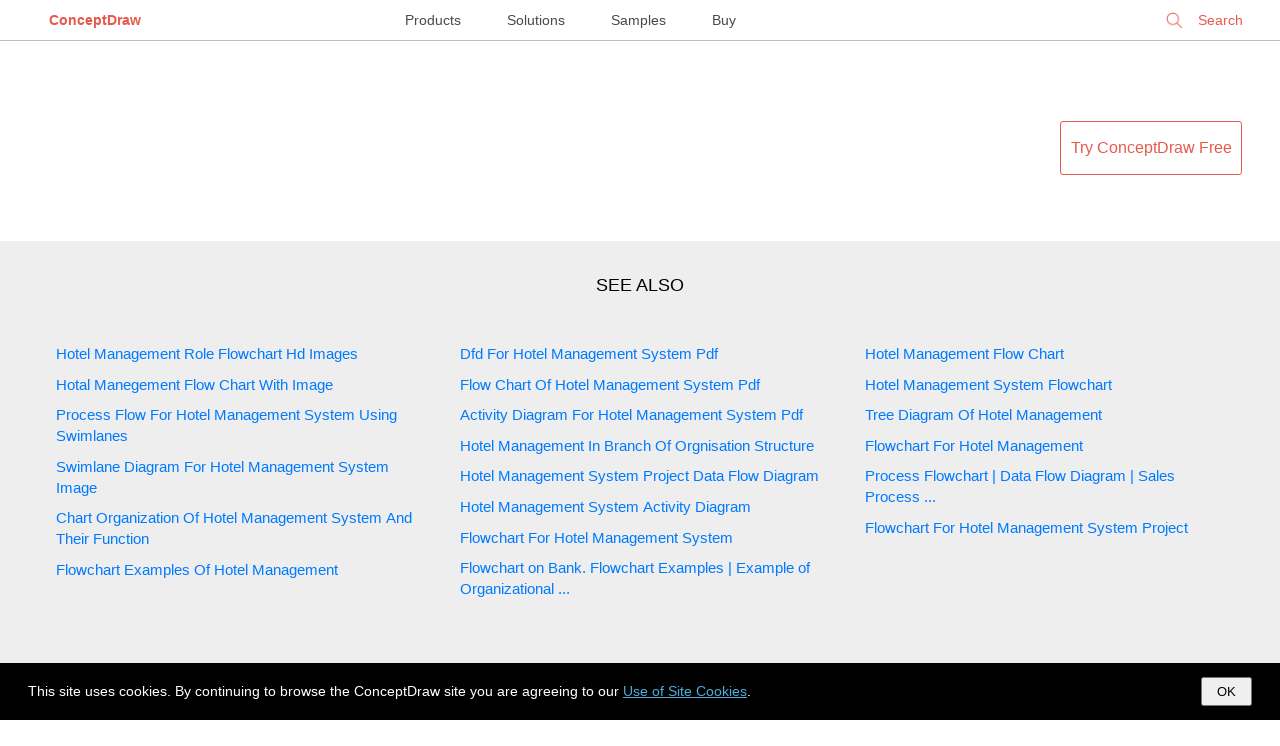

--- FILE ---
content_type: text/html; charset=utf-8
request_url: https://www.google.com/recaptcha/api2/aframe
body_size: 266
content:
<!DOCTYPE HTML><html><head><meta http-equiv="content-type" content="text/html; charset=UTF-8"></head><body><script nonce="KlCK-tObdlg8FFk9i8n-Dg">/** Anti-fraud and anti-abuse applications only. See google.com/recaptcha */ try{var clients={'sodar':'https://pagead2.googlesyndication.com/pagead/sodar?'};window.addEventListener("message",function(a){try{if(a.source===window.parent){var b=JSON.parse(a.data);var c=clients[b['id']];if(c){var d=document.createElement('img');d.src=c+b['params']+'&rc='+(localStorage.getItem("rc::a")?sessionStorage.getItem("rc::b"):"");window.document.body.appendChild(d);sessionStorage.setItem("rc::e",parseInt(sessionStorage.getItem("rc::e")||0)+1);localStorage.setItem("rc::h",'1769027636258');}}}catch(b){}});window.parent.postMessage("_grecaptcha_ready", "*");}catch(b){}</script></body></html>